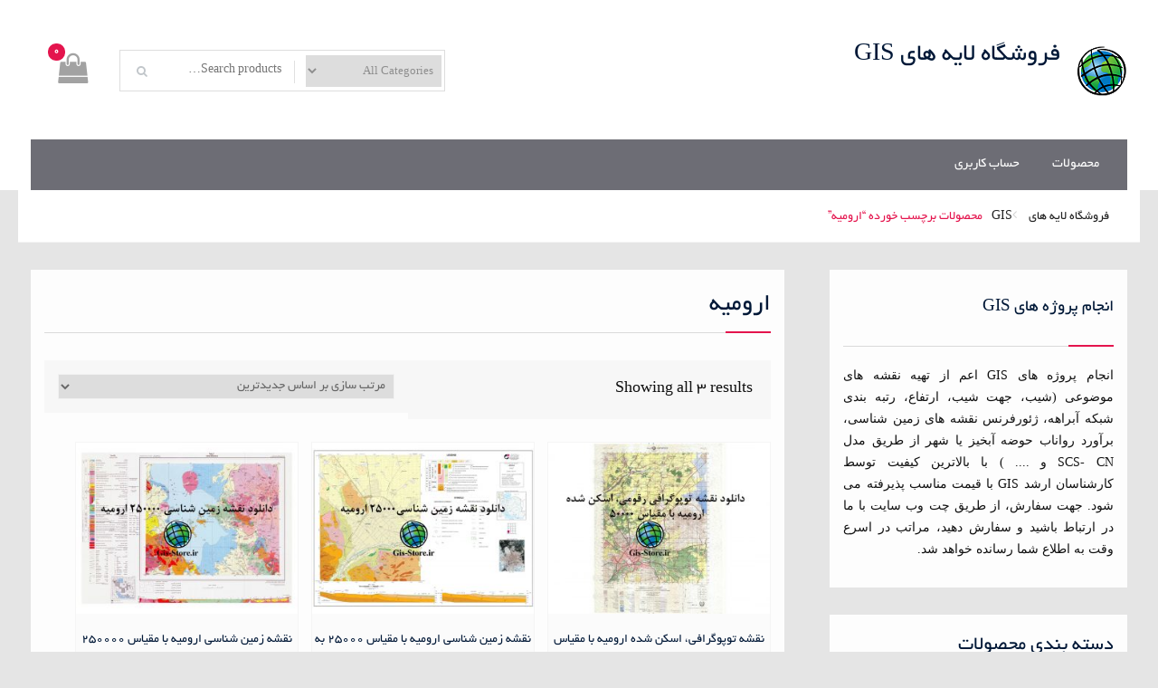

--- FILE ---
content_type: text/html; charset=UTF-8
request_url: https://gis-store.ir/product-tag/%D8%A7%D8%B1%D9%88%D9%85%DB%8C%D9%87/
body_size: 11052
content:
<!DOCTYPE html> <html dir="rtl" lang="fa-IR"><head >
	    <meta charset="UTF-8">
    <meta name="viewport" content="width=device-width, initial-scale=1">
    <link rel="profile" href="http://gmpg.org/xfn/11">
    <link rel="pingback" href="https://gis-store.ir/xmlrpc.php">
    
<meta name='robots' content='index, follow, max-image-preview:large, max-snippet:-1, max-video-preview:-1' />

	<!-- This site is optimized with the Yoast SEO plugin v26.8 - https://yoast.com/product/yoast-seo-wordpress/ -->
	<title>ارومیه - فروشگاه لایه های GIS</title>
	<link rel="canonical" href="https://gis-store.ir/product-tag/ارومیه/" />
	<meta property="og:locale" content="fa_IR" />
	<meta property="og:type" content="article" />
	<meta property="og:title" content="ارومیه - فروشگاه لایه های GIS" />
	<meta property="og:url" content="https://gis-store.ir/product-tag/ارومیه/" />
	<meta property="og:site_name" content="فروشگاه لایه های GIS" />
	<meta name="twitter:card" content="summary_large_image" />
	<script type="application/ld+json" class="yoast-schema-graph">{"@context":"https://schema.org","@graph":[{"@type":"CollectionPage","@id":"https://gis-store.ir/product-tag/%d8%a7%d8%b1%d9%88%d9%85%db%8c%d9%87/","url":"https://gis-store.ir/product-tag/%d8%a7%d8%b1%d9%88%d9%85%db%8c%d9%87/","name":"ارومیه - فروشگاه لایه های GIS","isPartOf":{"@id":"https://gis-store.ir/#website"},"primaryImageOfPage":{"@id":"https://gis-store.ir/product-tag/%d8%a7%d8%b1%d9%88%d9%85%db%8c%d9%87/#primaryimage"},"image":{"@id":"https://gis-store.ir/product-tag/%d8%a7%d8%b1%d9%88%d9%85%db%8c%d9%87/#primaryimage"},"thumbnailUrl":"https://gis-store.ir/wp-content/uploads/2021/10/oroomiyeh.jpg","breadcrumb":{"@id":"https://gis-store.ir/product-tag/%d8%a7%d8%b1%d9%88%d9%85%db%8c%d9%87/#breadcrumb"},"inLanguage":"fa-IR"},{"@type":"ImageObject","inLanguage":"fa-IR","@id":"https://gis-store.ir/product-tag/%d8%a7%d8%b1%d9%88%d9%85%db%8c%d9%87/#primaryimage","url":"https://gis-store.ir/wp-content/uploads/2021/10/oroomiyeh.jpg","contentUrl":"https://gis-store.ir/wp-content/uploads/2021/10/oroomiyeh.jpg","width":1100,"height":850,"caption":"توپوگرافی ارومیه"},{"@type":"BreadcrumbList","@id":"https://gis-store.ir/product-tag/%d8%a7%d8%b1%d9%88%d9%85%db%8c%d9%87/#breadcrumb","itemListElement":[{"@type":"ListItem","position":1,"name":"خانه","item":"https://gis-store.ir/"},{"@type":"ListItem","position":2,"name":"ارومیه"}]},{"@type":"WebSite","@id":"https://gis-store.ir/#website","url":"https://gis-store.ir/","name":"فروشگاه لایه های GIS","description":"","publisher":{"@id":"https://gis-store.ir/#organization"},"potentialAction":[{"@type":"SearchAction","target":{"@type":"EntryPoint","urlTemplate":"https://gis-store.ir/?s={search_term_string}"},"query-input":{"@type":"PropertyValueSpecification","valueRequired":true,"valueName":"search_term_string"}}],"inLanguage":"fa-IR"},{"@type":"Organization","@id":"https://gis-store.ir/#organization","name":"gis-store","url":"https://gis-store.ir/","logo":{"@type":"ImageObject","inLanguage":"fa-IR","@id":"https://gis-store.ir/#/schema/logo/image/","url":"https://gis-store.ir/wp-content/uploads/2020/11/ArcGIS_logo.png","contentUrl":"https://gis-store.ir/wp-content/uploads/2020/11/ArcGIS_logo.png","width":522,"height":452,"caption":"gis-store"},"image":{"@id":"https://gis-store.ir/#/schema/logo/image/"}}]}</script>
	<!-- / Yoast SEO plugin. -->


<link rel="alternate" type="application/rss+xml" title="فروشگاه لایه های GIS &raquo; خوراک" href="https://gis-store.ir/feed/" />
<link rel="alternate" type="application/rss+xml" title="فروشگاه لایه های GIS &raquo; خوراک دیدگاه‌ها" href="https://gis-store.ir/comments/feed/" />
<link rel="alternate" type="application/rss+xml" title="خوراک فروشگاه لایه های GIS &raquo; ارومیه برچسب" href="https://gis-store.ir/product-tag/%d8%a7%d8%b1%d9%88%d9%85%db%8c%d9%87/feed/" />
<style id='wp-img-auto-sizes-contain-inline-css' type='text/css'>
img:is([sizes=auto i],[sizes^="auto," i]){contain-intrinsic-size:3000px 1500px}
/*# sourceURL=wp-img-auto-sizes-contain-inline-css */
</style>
<style id='wp-block-library-inline-css' type='text/css'>
:root{--wp-block-synced-color:#7a00df;--wp-block-synced-color--rgb:122,0,223;--wp-bound-block-color:var(--wp-block-synced-color);--wp-editor-canvas-background:#ddd;--wp-admin-theme-color:#007cba;--wp-admin-theme-color--rgb:0,124,186;--wp-admin-theme-color-darker-10:#006ba1;--wp-admin-theme-color-darker-10--rgb:0,107,160.5;--wp-admin-theme-color-darker-20:#005a87;--wp-admin-theme-color-darker-20--rgb:0,90,135;--wp-admin-border-width-focus:2px}@media (min-resolution:192dpi){:root{--wp-admin-border-width-focus:1.5px}}.wp-element-button{cursor:pointer}:root .has-very-light-gray-background-color{background-color:#eee}:root .has-very-dark-gray-background-color{background-color:#313131}:root .has-very-light-gray-color{color:#eee}:root .has-very-dark-gray-color{color:#313131}:root .has-vivid-green-cyan-to-vivid-cyan-blue-gradient-background{background:linear-gradient(135deg,#00d084,#0693e3)}:root .has-purple-crush-gradient-background{background:linear-gradient(135deg,#34e2e4,#4721fb 50%,#ab1dfe)}:root .has-hazy-dawn-gradient-background{background:linear-gradient(135deg,#faaca8,#dad0ec)}:root .has-subdued-olive-gradient-background{background:linear-gradient(135deg,#fafae1,#67a671)}:root .has-atomic-cream-gradient-background{background:linear-gradient(135deg,#fdd79a,#004a59)}:root .has-nightshade-gradient-background{background:linear-gradient(135deg,#330968,#31cdcf)}:root .has-midnight-gradient-background{background:linear-gradient(135deg,#020381,#2874fc)}:root{--wp--preset--font-size--normal:16px;--wp--preset--font-size--huge:42px}.has-regular-font-size{font-size:1em}.has-larger-font-size{font-size:2.625em}.has-normal-font-size{font-size:var(--wp--preset--font-size--normal)}.has-huge-font-size{font-size:var(--wp--preset--font-size--huge)}.has-text-align-center{text-align:center}.has-text-align-left{text-align:left}.has-text-align-right{text-align:right}.has-fit-text{white-space:nowrap!important}#end-resizable-editor-section{display:none}.aligncenter{clear:both}.items-justified-left{justify-content:flex-start}.items-justified-center{justify-content:center}.items-justified-right{justify-content:flex-end}.items-justified-space-between{justify-content:space-between}.screen-reader-text{border:0;clip-path:inset(50%);height:1px;margin:-1px;overflow:hidden;padding:0;position:absolute;width:1px;word-wrap:normal!important}.screen-reader-text:focus{background-color:#ddd;clip-path:none;color:#444;display:block;font-size:1em;height:auto;left:5px;line-height:normal;padding:15px 23px 14px;text-decoration:none;top:5px;width:auto;z-index:100000}html :where(.has-border-color){border-style:solid}html :where([style*=border-top-color]){border-top-style:solid}html :where([style*=border-right-color]){border-right-style:solid}html :where([style*=border-bottom-color]){border-bottom-style:solid}html :where([style*=border-left-color]){border-left-style:solid}html :where([style*=border-width]){border-style:solid}html :where([style*=border-top-width]){border-top-style:solid}html :where([style*=border-right-width]){border-right-style:solid}html :where([style*=border-bottom-width]){border-bottom-style:solid}html :where([style*=border-left-width]){border-left-style:solid}html :where(img[class*=wp-image-]){height:auto;max-width:100%}:where(figure){margin:0 0 1em}html :where(.is-position-sticky){--wp-admin--admin-bar--position-offset:var(--wp-admin--admin-bar--height,0px)}@media screen and (max-width:600px){html :where(.is-position-sticky){--wp-admin--admin-bar--position-offset:0px}}

/*# sourceURL=wp-block-library-inline-css */
</style><link rel='stylesheet' id='wc-blocks-style-rtl-css' href='https://gis-store.ir/wp-content/plugins/woocommerce/assets/client/blocks/wc-blocks-rtl.css' type='text/css' media='all' />
<style id='global-styles-inline-css' type='text/css'>
:root{--wp--preset--aspect-ratio--square: 1;--wp--preset--aspect-ratio--4-3: 4/3;--wp--preset--aspect-ratio--3-4: 3/4;--wp--preset--aspect-ratio--3-2: 3/2;--wp--preset--aspect-ratio--2-3: 2/3;--wp--preset--aspect-ratio--16-9: 16/9;--wp--preset--aspect-ratio--9-16: 9/16;--wp--preset--color--black: #000000;--wp--preset--color--cyan-bluish-gray: #abb8c3;--wp--preset--color--white: #ffffff;--wp--preset--color--pale-pink: #f78da7;--wp--preset--color--vivid-red: #cf2e2e;--wp--preset--color--luminous-vivid-orange: #ff6900;--wp--preset--color--luminous-vivid-amber: #fcb900;--wp--preset--color--light-green-cyan: #7bdcb5;--wp--preset--color--vivid-green-cyan: #00d084;--wp--preset--color--pale-cyan-blue: #8ed1fc;--wp--preset--color--vivid-cyan-blue: #0693e3;--wp--preset--color--vivid-purple: #9b51e0;--wp--preset--gradient--vivid-cyan-blue-to-vivid-purple: linear-gradient(135deg,rgb(6,147,227) 0%,rgb(155,81,224) 100%);--wp--preset--gradient--light-green-cyan-to-vivid-green-cyan: linear-gradient(135deg,rgb(122,220,180) 0%,rgb(0,208,130) 100%);--wp--preset--gradient--luminous-vivid-amber-to-luminous-vivid-orange: linear-gradient(135deg,rgb(252,185,0) 0%,rgb(255,105,0) 100%);--wp--preset--gradient--luminous-vivid-orange-to-vivid-red: linear-gradient(135deg,rgb(255,105,0) 0%,rgb(207,46,46) 100%);--wp--preset--gradient--very-light-gray-to-cyan-bluish-gray: linear-gradient(135deg,rgb(238,238,238) 0%,rgb(169,184,195) 100%);--wp--preset--gradient--cool-to-warm-spectrum: linear-gradient(135deg,rgb(74,234,220) 0%,rgb(151,120,209) 20%,rgb(207,42,186) 40%,rgb(238,44,130) 60%,rgb(251,105,98) 80%,rgb(254,248,76) 100%);--wp--preset--gradient--blush-light-purple: linear-gradient(135deg,rgb(255,206,236) 0%,rgb(152,150,240) 100%);--wp--preset--gradient--blush-bordeaux: linear-gradient(135deg,rgb(254,205,165) 0%,rgb(254,45,45) 50%,rgb(107,0,62) 100%);--wp--preset--gradient--luminous-dusk: linear-gradient(135deg,rgb(255,203,112) 0%,rgb(199,81,192) 50%,rgb(65,88,208) 100%);--wp--preset--gradient--pale-ocean: linear-gradient(135deg,rgb(255,245,203) 0%,rgb(182,227,212) 50%,rgb(51,167,181) 100%);--wp--preset--gradient--electric-grass: linear-gradient(135deg,rgb(202,248,128) 0%,rgb(113,206,126) 100%);--wp--preset--gradient--midnight: linear-gradient(135deg,rgb(2,3,129) 0%,rgb(40,116,252) 100%);--wp--preset--font-size--small: 13px;--wp--preset--font-size--medium: 20px;--wp--preset--font-size--large: 36px;--wp--preset--font-size--x-large: 42px;--wp--preset--spacing--20: 0.44rem;--wp--preset--spacing--30: 0.67rem;--wp--preset--spacing--40: 1rem;--wp--preset--spacing--50: 1.5rem;--wp--preset--spacing--60: 2.25rem;--wp--preset--spacing--70: 3.38rem;--wp--preset--spacing--80: 5.06rem;--wp--preset--shadow--natural: 6px 6px 9px rgba(0, 0, 0, 0.2);--wp--preset--shadow--deep: 12px 12px 50px rgba(0, 0, 0, 0.4);--wp--preset--shadow--sharp: 6px 6px 0px rgba(0, 0, 0, 0.2);--wp--preset--shadow--outlined: 6px 6px 0px -3px rgb(255, 255, 255), 6px 6px rgb(0, 0, 0);--wp--preset--shadow--crisp: 6px 6px 0px rgb(0, 0, 0);}:where(.is-layout-flex){gap: 0.5em;}:where(.is-layout-grid){gap: 0.5em;}body .is-layout-flex{display: flex;}.is-layout-flex{flex-wrap: wrap;align-items: center;}.is-layout-flex > :is(*, div){margin: 0;}body .is-layout-grid{display: grid;}.is-layout-grid > :is(*, div){margin: 0;}:where(.wp-block-columns.is-layout-flex){gap: 2em;}:where(.wp-block-columns.is-layout-grid){gap: 2em;}:where(.wp-block-post-template.is-layout-flex){gap: 1.25em;}:where(.wp-block-post-template.is-layout-grid){gap: 1.25em;}.has-black-color{color: var(--wp--preset--color--black) !important;}.has-cyan-bluish-gray-color{color: var(--wp--preset--color--cyan-bluish-gray) !important;}.has-white-color{color: var(--wp--preset--color--white) !important;}.has-pale-pink-color{color: var(--wp--preset--color--pale-pink) !important;}.has-vivid-red-color{color: var(--wp--preset--color--vivid-red) !important;}.has-luminous-vivid-orange-color{color: var(--wp--preset--color--luminous-vivid-orange) !important;}.has-luminous-vivid-amber-color{color: var(--wp--preset--color--luminous-vivid-amber) !important;}.has-light-green-cyan-color{color: var(--wp--preset--color--light-green-cyan) !important;}.has-vivid-green-cyan-color{color: var(--wp--preset--color--vivid-green-cyan) !important;}.has-pale-cyan-blue-color{color: var(--wp--preset--color--pale-cyan-blue) !important;}.has-vivid-cyan-blue-color{color: var(--wp--preset--color--vivid-cyan-blue) !important;}.has-vivid-purple-color{color: var(--wp--preset--color--vivid-purple) !important;}.has-black-background-color{background-color: var(--wp--preset--color--black) !important;}.has-cyan-bluish-gray-background-color{background-color: var(--wp--preset--color--cyan-bluish-gray) !important;}.has-white-background-color{background-color: var(--wp--preset--color--white) !important;}.has-pale-pink-background-color{background-color: var(--wp--preset--color--pale-pink) !important;}.has-vivid-red-background-color{background-color: var(--wp--preset--color--vivid-red) !important;}.has-luminous-vivid-orange-background-color{background-color: var(--wp--preset--color--luminous-vivid-orange) !important;}.has-luminous-vivid-amber-background-color{background-color: var(--wp--preset--color--luminous-vivid-amber) !important;}.has-light-green-cyan-background-color{background-color: var(--wp--preset--color--light-green-cyan) !important;}.has-vivid-green-cyan-background-color{background-color: var(--wp--preset--color--vivid-green-cyan) !important;}.has-pale-cyan-blue-background-color{background-color: var(--wp--preset--color--pale-cyan-blue) !important;}.has-vivid-cyan-blue-background-color{background-color: var(--wp--preset--color--vivid-cyan-blue) !important;}.has-vivid-purple-background-color{background-color: var(--wp--preset--color--vivid-purple) !important;}.has-black-border-color{border-color: var(--wp--preset--color--black) !important;}.has-cyan-bluish-gray-border-color{border-color: var(--wp--preset--color--cyan-bluish-gray) !important;}.has-white-border-color{border-color: var(--wp--preset--color--white) !important;}.has-pale-pink-border-color{border-color: var(--wp--preset--color--pale-pink) !important;}.has-vivid-red-border-color{border-color: var(--wp--preset--color--vivid-red) !important;}.has-luminous-vivid-orange-border-color{border-color: var(--wp--preset--color--luminous-vivid-orange) !important;}.has-luminous-vivid-amber-border-color{border-color: var(--wp--preset--color--luminous-vivid-amber) !important;}.has-light-green-cyan-border-color{border-color: var(--wp--preset--color--light-green-cyan) !important;}.has-vivid-green-cyan-border-color{border-color: var(--wp--preset--color--vivid-green-cyan) !important;}.has-pale-cyan-blue-border-color{border-color: var(--wp--preset--color--pale-cyan-blue) !important;}.has-vivid-cyan-blue-border-color{border-color: var(--wp--preset--color--vivid-cyan-blue) !important;}.has-vivid-purple-border-color{border-color: var(--wp--preset--color--vivid-purple) !important;}.has-vivid-cyan-blue-to-vivid-purple-gradient-background{background: var(--wp--preset--gradient--vivid-cyan-blue-to-vivid-purple) !important;}.has-light-green-cyan-to-vivid-green-cyan-gradient-background{background: var(--wp--preset--gradient--light-green-cyan-to-vivid-green-cyan) !important;}.has-luminous-vivid-amber-to-luminous-vivid-orange-gradient-background{background: var(--wp--preset--gradient--luminous-vivid-amber-to-luminous-vivid-orange) !important;}.has-luminous-vivid-orange-to-vivid-red-gradient-background{background: var(--wp--preset--gradient--luminous-vivid-orange-to-vivid-red) !important;}.has-very-light-gray-to-cyan-bluish-gray-gradient-background{background: var(--wp--preset--gradient--very-light-gray-to-cyan-bluish-gray) !important;}.has-cool-to-warm-spectrum-gradient-background{background: var(--wp--preset--gradient--cool-to-warm-spectrum) !important;}.has-blush-light-purple-gradient-background{background: var(--wp--preset--gradient--blush-light-purple) !important;}.has-blush-bordeaux-gradient-background{background: var(--wp--preset--gradient--blush-bordeaux) !important;}.has-luminous-dusk-gradient-background{background: var(--wp--preset--gradient--luminous-dusk) !important;}.has-pale-ocean-gradient-background{background: var(--wp--preset--gradient--pale-ocean) !important;}.has-electric-grass-gradient-background{background: var(--wp--preset--gradient--electric-grass) !important;}.has-midnight-gradient-background{background: var(--wp--preset--gradient--midnight) !important;}.has-small-font-size{font-size: var(--wp--preset--font-size--small) !important;}.has-medium-font-size{font-size: var(--wp--preset--font-size--medium) !important;}.has-large-font-size{font-size: var(--wp--preset--font-size--large) !important;}.has-x-large-font-size{font-size: var(--wp--preset--font-size--x-large) !important;}
/*# sourceURL=global-styles-inline-css */
</style>

<style id='classic-theme-styles-inline-css' type='text/css'>
/*! This file is auto-generated */
.wp-block-button__link{color:#fff;background-color:#32373c;border-radius:9999px;box-shadow:none;text-decoration:none;padding:calc(.667em + 2px) calc(1.333em + 2px);font-size:1.125em}.wp-block-file__button{background:#32373c;color:#fff;text-decoration:none}
/*# sourceURL=/wp-includes/css/classic-themes.min.css */
</style>
<link rel='stylesheet' id='woocommerce-layout-rtl-css' href='https://gis-store.ir/wp-content/plugins/woocommerce/assets/css/woocommerce-layout-rtl.css' type='text/css' media='all' />
<link rel='stylesheet' id='woocommerce-smallscreen-rtl-css' href='https://gis-store.ir/wp-content/plugins/woocommerce/assets/css/woocommerce-smallscreen-rtl.css' type='text/css' media='only screen and (max-width: 768px)' />
<link rel='stylesheet' id='woocommerce-general-rtl-css' href='https://gis-store.ir/wp-content/plugins/woocommerce/assets/css/woocommerce-rtl.css' type='text/css' media='all' />
<style id='woocommerce-inline-inline-css' type='text/css'>
.woocommerce form .form-row .required { visibility: visible; }
/*# sourceURL=woocommerce-inline-inline-css */
</style>
<link rel='stylesheet' id='font-awesome-css' href='https://gis-store.ir/wp-content/themes/easy-commerce/third-party/font-awesome/css/font-awesome.min.css' type='text/css' media='all' />
<style id='font-awesome-inline-css' type='text/css'>
[data-font="FontAwesome"]:before {font-family: 'FontAwesome' !important;content: attr(data-icon) !important;speak: none !important;font-weight: normal !important;font-variant: normal !important;text-transform: none !important;line-height: 1 !important;font-style: normal !important;-webkit-font-smoothing: antialiased !important;-moz-osx-font-smoothing: grayscale !important;}
/*# sourceURL=font-awesome-inline-css */
</style>
<link rel='stylesheet' id='jquery-sidr-css' href='https://gis-store.ir/wp-content/themes/easy-commerce/third-party/sidr/css/jquery.sidr.dark.min.css' type='text/css' media='all' />
<link rel='stylesheet' id='jquery-slick-css' href='https://gis-store.ir/wp-content/themes/easy-commerce/third-party/slick/slick.min.css' type='text/css' media='all' />
<link rel='stylesheet' id='easy-commerce-style-css' href='https://gis-store.ir/wp-content/themes/easy-commerce/style.css' type='text/css' media='all' />
<script type="text/javascript" src="https://gis-store.ir/wp-includes/js/jquery/jquery.min.js" id="jquery-core-js"></script>
<script type="text/javascript" src="https://gis-store.ir/wp-includes/js/jquery/jquery-migrate.min.js" id="jquery-migrate-js"></script>
<script type="text/javascript" src="https://gis-store.ir/wp-content/plugins/woocommerce/assets/js/jquery-blockui/jquery.blockUI.min.js" id="wc-jquery-blockui-js" defer="defer" data-wp-strategy="defer"></script>
<script type="text/javascript" id="wc-add-to-cart-js-extra">
/* <![CDATA[ */
var wc_add_to_cart_params = {"ajax_url":"/wp-admin/admin-ajax.php","wc_ajax_url":"/?wc-ajax=%%endpoint%%","i18n_view_cart":"\u0645\u0634\u0627\u0647\u062f\u0647 \u0633\u0628\u062f \u062e\u0631\u06cc\u062f","cart_url":"https://gis-store.ir/cart/","is_cart":"","cart_redirect_after_add":"yes"};
//# sourceURL=wc-add-to-cart-js-extra
/* ]]> */
</script>
<script type="text/javascript" src="https://gis-store.ir/wp-content/plugins/woocommerce/assets/js/frontend/add-to-cart.min.js" id="wc-add-to-cart-js" defer="defer" data-wp-strategy="defer"></script>
<script type="text/javascript" src="https://gis-store.ir/wp-content/plugins/woocommerce/assets/js/js-cookie/js.cookie.min.js" id="wc-js-cookie-js" defer="defer" data-wp-strategy="defer"></script>
<script type="text/javascript" id="woocommerce-js-extra">
/* <![CDATA[ */
var woocommerce_params = {"ajax_url":"/wp-admin/admin-ajax.php","wc_ajax_url":"/?wc-ajax=%%endpoint%%","i18n_password_show":"\u0646\u0645\u0627\u06cc\u0634 \u0631\u0645\u0632\u0639\u0628\u0648\u0631","i18n_password_hide":"Hide password"};
//# sourceURL=woocommerce-js-extra
/* ]]> */
</script>
<script type="text/javascript" src="https://gis-store.ir/wp-content/plugins/woocommerce/assets/js/frontend/woocommerce.min.js" id="woocommerce-js" defer="defer" data-wp-strategy="defer"></script>
<link rel="https://api.w.org/" href="https://gis-store.ir/wp-json/" /><link rel="alternate" title="JSON" type="application/json" href="https://gis-store.ir/wp-json/wp/v2/product_tag/1211" /><link rel="EditURI" type="application/rsd+xml" title="RSD" href="https://gis-store.ir/xmlrpc.php?rsd" />
<meta name="generator" content="WordPress 6.9" />
<meta name="generator" content="WooCommerce 10.4.3" />
	<noscript><style>.woocommerce-product-gallery{ opacity: 1 !important; }</style></noscript>
	<style type="text/css" id="custom-background-css">
body.custom-background { background-color: #e5e5e5; }
</style>
	<link rel="icon" href="https://gis-store.ir/wp-content/uploads/2020/11/cropped-ArcGIS_logo-32x32.png" sizes="32x32" />
<link rel="icon" href="https://gis-store.ir/wp-content/uploads/2020/11/cropped-ArcGIS_logo-192x192.png" sizes="192x192" />
<link rel="apple-touch-icon" href="https://gis-store.ir/wp-content/uploads/2020/11/cropped-ArcGIS_logo-180x180.png" />
<meta name="msapplication-TileImage" content="https://gis-store.ir/wp-content/uploads/2020/11/cropped-ArcGIS_logo-270x270.png" />
		<style type="text/css" id="wp-custom-css">
			body {
	color: #111111;align-content
}
h2 {
    height: 70px;
}		</style>
		
<link rel='stylesheet' id='ywcca_accordion_style-css' href='https://gis-store.ir/wp-content/plugins/yith-woocommerce-category-accordion/assets/css/ywcca_style.css' type='text/css' media='all' />
</head>

<body class="rtl archive tax-product_tag term-1211 custom-background wp-custom-logo wp-theme-easy-commerce theme-easy-commerce woocommerce woocommerce-page woocommerce-no-js home-content-not-enabled global-layout-left-sidebar">

	    <div id="page" class="hfeed site">
    <a class="skip-link screen-reader-text" href="#content">Skip to content</a>		<div class="mobile-nav-wrap">
			<a id="mobile-trigger" href="#mob-menu"><i class="fa fa-bars"></i></a>
			<div id="mob-menu">
				<ul id="menu-%d9%88%d8%a8-%d8%b3%d8%a7%db%8c%d8%aa" class="menu"><li id="menu-item-1001" class="menu-item menu-item-type-post_type menu-item-object-page menu-item-home menu-item-1001"><a href="https://gis-store.ir/">محصولات</a></li>
<li id="menu-item-1002" class="menu-item menu-item-type-post_type menu-item-object-page menu-item-1002"><a href="https://gis-store.ir/account/">حساب کاربری</a></li>
</ul>			</div><!-- #mob-menu -->
		</div><!-- .mobile-nav-wrap -->

		
    <header id="masthead" class="site-header" role="banner"><div class="container"><div class="inner-wrapper">				<div class="site-branding">

			<a href="https://gis-store.ir/" class="custom-logo-link" rel="home"><img width="58" height="58" src="https://gis-store.ir/wp-content/uploads/2020/11/cropped-logo-head.png" class="custom-logo" alt="فروشگاه لایه های GIS" decoding="async" /></a>
													<div id="site-identity">
																		<p class="site-title"><a href="https://gis-store.ir/" rel="home">فروشگاه لایه های GIS</a></p>
																						<p class="site-description"></p>
									</div><!-- #site-identity -->
					</div><!-- .site-branding -->
		<div id="right-head">
							<div id="cart-section">
										<a class="cart-icon" href="https://gis-store.ir/cart/"><i class="fa fa-shopping-bag" aria-hidden="true"></i><strong>0</strong>
					</a>
				</div> <!-- .cart-section -->
			
			
							<div class="header-search-wrapper">

					
						<div class="advance-product-search">
	<form role="search" method="get" class="woocommerce-product-search" action="https://gis-store.ir/">
							<div class="advance-search-wrap">
								<select class="select_products" name="product_category">
					<option value="">All Categories</option>
											<option value="1562"  >توپوگرافی با مقیاس 250000</option>
											<option value="1450"  >توپوگرافی با مقیاس 500000</option>
											<option value="1237"  >زمین شناسی با مقیاس 25000</option>
											<option value="1560"  >مدل رقومی ارتفاعی</option>
											<option value="24"  >زمین شناسی</option>
											<option value="23"  >شیپ فایل</option>
											<option value="115"  >عملیات مشترک (زمینی) با مقیاس 250000</option>
											<option value="116"  >توپوگرافی با مقیاس 25000</option>
									</select>
			</div>
		
		<div class="advance-search-form">
			<input type="search" id="woocommerce-product-search-field-0" class="search-field" placeholder="Search products&hellip;" value="" name="s" />
			<input type="submit" value="&#xf002;" />
			<input type="hidden" name="post_type" value="product" />
		</div><!-- .advance-search-form -->

	</form><!-- .woocommerce-product-search -->
</div><!-- .advance-product-search -->

					
				</div><!-- .header-search-wrapper -->

					</div> <!-- #right-head -->

		    </div> <!-- .inner-wrapper --></div><!-- .container --></header><!-- #masthead -->		<div id="main-nav" class="clear-fix">
			<div class="container">
				<nav id="site-navigation" class="main-navigation" role="navigation">
					<div class="wrap-menu-content">
						<div class="menu-%d9%88%d8%a8-%d8%b3%d8%a7%db%8c%d8%aa-container"><ul id="primary-menu" class="menu"><li class="menu-item menu-item-type-post_type menu-item-object-page menu-item-home menu-item-1001"><a href="https://gis-store.ir/">محصولات</a></li>
<li class="menu-item menu-item-type-post_type menu-item-object-page menu-item-1002"><a href="https://gis-store.ir/account/">حساب کاربری</a></li>
</ul></div>					</div><!-- .menu-content -->
				</nav><!-- #site-navigation -->
			</div> <!-- .container -->
		</div> <!-- #main-nav -->
		
	<div id="breadcrumb" itemprop="breadcrumb"><div class="container"><ul id="crumbs"><li><a href="https://gis-store.ir">فروشگاه لایه های GIS</a></li><li>محصولات برچسب خورده  &ldquo;ارومیه&rdquo;</li></ul></div></div><div id="content" class="site-content"><div class="container"><div class="inner-wrapper">    <div id="primary"><main role="main" class="site-main" id="main"><header class="woocommerce-products-header">
			<h1 class="woocommerce-products-header__title page-title">ارومیه</h1>
	
	</header>
<div class="woocommerce-notices-wrapper"></div><p class="woocommerce-result-count" role="alert" aria-relevant="all" data-is-sorted-by="true">
	Showing all 3 results<span class="screen-reader-text">Sorted by latest</span></p>
<form class="woocommerce-ordering" method="get">
		<select
		name="orderby"
		class="orderby"
					aria-label="سفارش خرید"
			>
					<option value="popularity" >مرتب سازی بر اساس محبوبیت</option>
					<option value="date"  selected='selected'>مرتب سازی بر اساس جدیدترین</option>
					<option value="price" >مرتب سازی بر اساس هزینه: کم به زیاد</option>
					<option value="price-desc" >مرتب سازی بر اساس هزینه: زیاد به کم</option>
			</select>
	<input type="hidden" name="paged" value="1" />
	</form>
<ul class="products columns-3">
<li class="product type-product post-3272 status-publish first instock product_cat----50000 product_tag-oroomiyeh product_tag-1211 product_tag-63 product_tag-basin product_tag-284 product_tag-400 product_tag-scale-50000 product_tag-285 product_tag-1475 has-post-thumbnail downloadable sold-individually shipping-taxable purchasable product-type-simple">
	<a href="https://gis-store.ir/product/%d9%86%d9%82%d8%b4%d9%87-%d8%aa%d9%88%d9%be%d9%88%da%af%d8%b1%d8%a7%d9%81%db%8c-%d8%b1%d9%82%d9%88%d9%85%db%8c%d8%8c-%d8%a7%d8%b3%da%a9%d9%86-%d8%b4%d8%af%d9%87-%d8%a7%d8%b1%d9%88%d9%85%db%8c%d9%87/" class="woocommerce-LoopProduct-link woocommerce-loop-product__link"><img width="300" height="232" src="https://gis-store.ir/wp-content/uploads/2021/10/oroomiyeh-300x232.jpg" class="attachment-woocommerce_thumbnail size-woocommerce_thumbnail" alt="توپوگرافی ارومیه" decoding="async" fetchpriority="high" srcset="https://gis-store.ir/wp-content/uploads/2021/10/oroomiyeh-300x232.jpg 300w, https://gis-store.ir/wp-content/uploads/2021/10/oroomiyeh-1024x791.jpg 1024w, https://gis-store.ir/wp-content/uploads/2021/10/oroomiyeh-768x593.jpg 768w, https://gis-store.ir/wp-content/uploads/2021/10/oroomiyeh-600x464.jpg 600w, https://gis-store.ir/wp-content/uploads/2021/10/oroomiyeh.jpg 1100w" sizes="(max-width: 300px) 100vw, 300px" /><h2 class="woocommerce-loop-product__title">نقشه توپوگرافی، اسکن شده ارومیه با مقیاس 50000</h2>
	<span class="price"><span class="woocommerce-Price-amount amount"><bdi>159,900<span class="woocommerce-Price-currencySymbol">تومان</span></bdi></span></span>
</a><a href="/product-tag/%D8%A7%D8%B1%D9%88%D9%85%DB%8C%D9%87/?add-to-cart=3272" aria-describedby="woocommerce_loop_add_to_cart_link_describedby_3272" data-quantity="1" class="button product_type_simple add_to_cart_button ajax_add_to_cart" data-product_id="3272" data-product_sku="" aria-label="افزودن به سبد خرید: &ldquo;نقشه توپوگرافی، اسکن شده ارومیه با مقیاس 50000&rdquo;" rel="nofollow" data-success_message="&quot;نقشه توپوگرافی، اسکن شده ارومیه با مقیاس 50000&quot; به سبد خرید شما اضافه شده است">افزودن به سبد خرید</a>	<span id="woocommerce_loop_add_to_cart_link_describedby_3272" class="screen-reader-text">
			</span>
</li>
<li class="product type-product post-3106 status-publish instock product_cat-----25000 product_tag-oroomiyeh product_tag-1211 product_tag-341 product_tag-63 product_tag-basin product_tag-748 product_tag-74 product_tag-scale-25000 product_tag-1478 has-post-thumbnail downloadable sold-individually shipping-taxable purchasable product-type-simple">
	<a href="https://gis-store.ir/product/%d9%86%d9%82%d8%b4%d9%87-%d8%b2%d9%85%db%8c%d9%86-%d8%b4%d9%86%d8%a7%d8%b3%db%8c-%d8%a7%d8%b1%d9%88%d9%85%db%8c%d9%87-%d8%a8%d8%a7-%d9%85%d9%82%db%8c%d8%a7%d8%b3-25000-%d8%a8%d9%87-%d9%87%d9%85%d8%b1/" class="woocommerce-LoopProduct-link woocommerce-loop-product__link"><img width="300" height="232" src="https://gis-store.ir/wp-content/uploads/2021/09/oroomiyeh1-300x232.jpg" class="attachment-woocommerce_thumbnail size-woocommerce_thumbnail" alt="زمین شناسی ارومیه" decoding="async" srcset="https://gis-store.ir/wp-content/uploads/2021/09/oroomiyeh1-300x232.jpg 300w, https://gis-store.ir/wp-content/uploads/2021/09/oroomiyeh1-1024x791.jpg 1024w, https://gis-store.ir/wp-content/uploads/2021/09/oroomiyeh1-768x593.jpg 768w, https://gis-store.ir/wp-content/uploads/2021/09/oroomiyeh1-600x464.jpg 600w, https://gis-store.ir/wp-content/uploads/2021/09/oroomiyeh1.jpg 1100w" sizes="(max-width: 300px) 100vw, 300px" /><h2 class="woocommerce-loop-product__title">نقشه زمین شناسی ارومیه با مقیاس 25000 به همراه گزارش کامل</h2>
	<span class="price"><span class="woocommerce-Price-amount amount"><bdi>139,900<span class="woocommerce-Price-currencySymbol">تومان</span></bdi></span></span>
</a><a href="/product-tag/%D8%A7%D8%B1%D9%88%D9%85%DB%8C%D9%87/?add-to-cart=3106" aria-describedby="woocommerce_loop_add_to_cart_link_describedby_3106" data-quantity="1" class="button product_type_simple add_to_cart_button ajax_add_to_cart" data-product_id="3106" data-product_sku="" aria-label="افزودن به سبد خرید: &ldquo;نقشه زمین شناسی ارومیه با مقیاس 25000 به همراه گزارش کامل&rdquo;" rel="nofollow" data-success_message="&quot;نقشه زمین شناسی ارومیه با مقیاس 25000 به همراه گزارش کامل&quot; به سبد خرید شما اضافه شده است">افزودن به سبد خرید</a>	<span id="woocommerce_loop_add_to_cart_link_describedby_3106" class="screen-reader-text">
			</span>
</li>
<li class="product type-product post-2775 status-publish last instock product_cat-geology-with-scale-250000 product_tag-oroomiyeh product_tag-1211 product_tag-341 product_tag-63 product_tag-basin product_tag-748 product_tag-74 product_tag-scale-250000 product_tag-1478 has-post-thumbnail downloadable sold-individually shipping-taxable purchasable product-type-simple">
	<a href="https://gis-store.ir/product/%d9%86%d9%82%d8%b4%d9%87-%d8%b2%d9%85%db%8c%d9%86-%d8%b4%d9%86%d8%a7%d8%b3%db%8c-%d8%a7%d8%b1%d9%88%d9%85%db%8c%d9%87-%d8%a8%d8%a7-%d9%85%d9%82%db%8c%d8%a7%d8%b3-250000/" class="woocommerce-LoopProduct-link woocommerce-loop-product__link"><img width="300" height="232" src="https://gis-store.ir/wp-content/uploads/2021/09/oroomiyeh-300x232.jpg" class="attachment-woocommerce_thumbnail size-woocommerce_thumbnail" alt="زمین شناسی ارومیه" decoding="async" srcset="https://gis-store.ir/wp-content/uploads/2021/09/oroomiyeh-300x232.jpg 300w, https://gis-store.ir/wp-content/uploads/2021/09/oroomiyeh-1024x791.jpg 1024w, https://gis-store.ir/wp-content/uploads/2021/09/oroomiyeh-768x593.jpg 768w, https://gis-store.ir/wp-content/uploads/2021/09/oroomiyeh-600x464.jpg 600w, https://gis-store.ir/wp-content/uploads/2021/09/oroomiyeh.jpg 1100w" sizes="(max-width: 300px) 100vw, 300px" /><h2 class="woocommerce-loop-product__title">نقشه زمین شناسی ارومیه با مقیاس 250000</h2>
	<span class="price"><span class="woocommerce-Price-amount amount"><bdi>94,900<span class="woocommerce-Price-currencySymbol">تومان</span></bdi></span></span>
</a><a href="/product-tag/%D8%A7%D8%B1%D9%88%D9%85%DB%8C%D9%87/?add-to-cart=2775" aria-describedby="woocommerce_loop_add_to_cart_link_describedby_2775" data-quantity="1" class="button product_type_simple add_to_cart_button ajax_add_to_cart" data-product_id="2775" data-product_sku="" aria-label="افزودن به سبد خرید: &ldquo;نقشه زمین شناسی ارومیه با مقیاس 250000&rdquo;" rel="nofollow" data-success_message="&quot;نقشه زمین شناسی ارومیه با مقیاس 250000&quot; به سبد خرید شما اضافه شده است">افزودن به سبد خرید</a>	<span id="woocommerce_loop_add_to_cart_link_describedby_2775" class="screen-reader-text">
			</span>
</li>
</ul>
</main><!-- #main --></div><!-- #primary -->
<div id="sidebar-primary" class="widget-area sidebar" role="complementary">
			<aside id="custom_html-3" class="widget_text widget widget_custom_html"><h2 class="widget-title">انجام پروژه های GIS</h2><div class="textwidget custom-html-widget"><p align="justify">انجام پروژه های GIS اعم از تهیه نقشه های موضوعی (شیب، جهت شیب، ارتفاع، رتبه بندی شبکه آبراهه، ژئورفرنس نقشه های زمین شناسی، برآورد رواناب حوضه آبخیز یا شهر از طریق مدل SCS- CN و .... ) با بالاترین کیفیت توسط کارشناسان ارشد GIS با قیمت مناسب پذیرفته می شود. جهت سفارش، از طریق چت وب سایت با ما در ارتباط باشید و سفارش دهید، مراتب در اسرع وقت به اطلاع شما رسانده خواهد شد.</p></div></aside><aside id="yith_wc_category_accordion-5" class="widget widget_yith_wc_category_accordion"><h3 class="ywcca_widget_title">دسته بندی محصولات</h3><ul class="ywcca_category_accordion_widget" data-highlight_curr_cat="on" data-show_collapse="on">	<li class="cat-item cat-item-1563"><a href="https://gis-store.ir/product-category/%d8%aa%d9%88%d9%be%d9%88%da%af%d8%b1%d8%a7%d9%81%db%8c/">توپوگرافی</a>
</li>
	<li class="cat-item cat-item-116"><a href="https://gis-store.ir/product-category/topography-with-scale-25000/">توپوگرافی با مقیاس 25000</a>
<ul class='children'>
	<li class="cat-item cat-item-1409"><a href="https://gis-store.ir/product-category/topography-with-scale-25000/%d8%aa%d9%88%d9%be%d9%88%da%af%d8%b1%d8%a7%d9%81%db%8c-%d8%a8%d8%a7-%d9%85%d9%82%db%8c%d8%a7%d8%b3-50000/">توپوگرافی با مقیاس 50000</a>
</li>
	<li class="cat-item cat-item-339"><a href="https://gis-store.ir/product-category/topography-with-scale-25000/dgn-map-with-scale-25000-topography-with-scale-25000/">نقشه DGN با مقیاس 25000</a>
</li>
</ul>
</li>
	<li class="cat-item cat-item-1562"><a href="https://gis-store.ir/product-category/%d8%aa%d9%88%d9%be%d9%88%da%af%d8%b1%d8%a7%d9%81%db%8c-%d8%a8%d8%a7-%d9%85%d9%82%db%8c%d8%a7%d8%b3-250000/">توپوگرافی با مقیاس 250000</a>
</li>
	<li class="cat-item cat-item-1450"><a href="https://gis-store.ir/product-category/%d8%aa%d9%88%d9%be%d9%88%da%af%d8%b1%d8%a7%d9%81%db%8c-%d8%a8%d8%a7-%d9%85%d9%82%db%8c%d8%a7%d8%b3-500000/">توپوگرافی با مقیاس 500000</a>
</li>
	<li class="cat-item cat-item-24"><a href="https://gis-store.ir/product-category/geology/">زمین شناسی</a>
<ul class='children'>
	<li class="cat-item cat-item-26"><a href="https://gis-store.ir/product-category/geology/geology-with-scale-100000/">زمین شناسی با مقیاس 100000</a>
</li>
	<li class="cat-item cat-item-27"><a href="https://gis-store.ir/product-category/geology/geology-with-scale-250000/">زمین شناسی با مقیاس 250000</a>
</li>
	<li class="cat-item cat-item-114"><a href="https://gis-store.ir/product-category/geology/geology-with-scale-2500000/">زمین شناسی با مقیاس 2500000</a>
</li>
	<li class="cat-item cat-item-113"><a href="https://gis-store.ir/product-category/geology/geology-with-scale-5000000/">زمین شناسی با مقیاس 5000000</a>
</li>
</ul>
</li>
	<li class="cat-item cat-item-1237"><a href="https://gis-store.ir/product-category/%d8%b2%d9%85%db%8c%d9%86-%d8%b4%d9%86%d8%a7%d8%b3%db%8c-%d8%a8%d8%a7-%d9%85%d9%82%db%8c%d8%a7%d8%b3-25000/">زمین شناسی با مقیاس 25000</a>
</li>
	<li class="cat-item cat-item-23"><a href="https://gis-store.ir/product-category/shape-file/">شیپ فایل</a>
<ul class='children'>
	<li class="cat-item cat-item-29"><a href="https://gis-store.ir/product-category/shape-file/shapefile-with-scale-25000/">شیپ فایل با مقیاس 25000</a>
</li>
	<li class="cat-item cat-item-28"><a href="https://gis-store.ir/product-category/shape-file/shapefile-with-scale-50000/">شیپ فایل با مقیاس 50000</a>
</li>
</ul>
</li>
	<li class="cat-item cat-item-115"><a href="https://gis-store.ir/product-category/%d8%b9%d9%85%d9%84%db%8c%d8%a7%d8%aa-%d9%85%d8%b4%d8%aa%d8%b1%da%a9-%d8%b2%d9%85%db%8c%d9%86%db%8c-%d8%a8%d8%a7-%d9%85%d9%82%db%8c%d8%a7%d8%b3-250000/">عملیات مشترک (زمینی) با مقیاس 250000</a>
</li>
	<li class="cat-item cat-item-1560"><a href="https://gis-store.ir/product-category/%d9%85%d8%af%d9%84-%d8%b1%d9%82%d9%88%d9%85%db%8c-%d8%a7%d8%b1%d8%aa%d9%81%d8%a7%d8%b9%db%8c/">مدل رقومی ارتفاعی</a>
</li>
</ul></aside>	</div><!-- #sidebar-primary -->

</div><!-- .inner-wrapper --></div><!-- .container --></div><!-- #content -->	<footer id="colophon" class="site-footer" role="contentinfo"><div class="container">    
		<div class="colophon-inner colophon-grid-1">


		    
		    
		    		    	<div class="copyright">
		    		Copyright &copy; All rights reserved.		    	</div><!-- .copyright -->
		    
		    
		</div><!-- .colophon-inner -->

	    	</div><!-- .container --></footer><!-- #colophon --></div><!-- #page --><a href="#page" class="scrollup" id="btn-scrollup"><i class="fa fa-angle-up"></i></a>
<script type="speculationrules">
{"prefetch":[{"source":"document","where":{"and":[{"href_matches":"/*"},{"not":{"href_matches":["/wp-*.php","/wp-admin/*","/wp-content/uploads/*","/wp-content/*","/wp-content/plugins/*","/wp-content/themes/easy-commerce/*","/*\\?(.+)"]}},{"not":{"selector_matches":"a[rel~=\"nofollow\"]"}},{"not":{"selector_matches":".no-prefetch, .no-prefetch a"}}]},"eagerness":"conservative"}]}
</script>
<script type="application/ld+json">{"@context":"https://schema.org/","@type":"BreadcrumbList","itemListElement":[{"@type":"ListItem","position":1,"item":{"name":"\u0641\u0631\u0648\u0634\u06af\u0627\u0647 \u0644\u0627\u06cc\u0647 \u0647\u0627\u06cc GIS","@id":"https://gis-store.ir"}},{"@type":"ListItem","position":2,"item":{"name":"\u0645\u062d\u0635\u0648\u0644\u0627\u062a \u0628\u0631\u0686\u0633\u0628 \u062e\u0648\u0631\u062f\u0647  &amp;ldquo;\u0627\u0631\u0648\u0645\u06cc\u0647&amp;rdquo;","@id":"https://gis-store.ir/product-tag/%d8%a7%d8%b1%d9%88%d9%85%db%8c%d9%87/"}}]}</script>	<script type='text/javascript'>
		(function () {
			var c = document.body.className;
			c = c.replace(/woocommerce-no-js/, 'woocommerce-js');
			document.body.className = c;
		})();
	</script>
	<script type="text/javascript" src="https://gis-store.ir/wp-content/themes/easy-commerce/js/skip-link-focus-fix.min.js" id="easy-commerce-skip-link-focus-fix-js"></script>
<script type="text/javascript" src="https://gis-store.ir/wp-content/themes/easy-commerce/third-party/cycle2/js/jquery.cycle2.min.js" id="jquery-cycle2-js"></script>
<script type="text/javascript" src="https://gis-store.ir/wp-content/themes/easy-commerce/third-party/sidr/js/jquery.sidr.min.js" id="jquery-sidr-js"></script>
<script type="text/javascript" src="https://gis-store.ir/wp-content/themes/easy-commerce/third-party/slick/slick.min.js" id="jquery-slick-js"></script>
<script type="text/javascript" src="https://gis-store.ir/wp-content/themes/easy-commerce/js/custom.min.js" id="easy-commerce-custom-js"></script>
<script type="text/javascript" src="https://gis-store.ir/wp-content/plugins/woocommerce/assets/js/sourcebuster/sourcebuster.min.js" id="sourcebuster-js-js"></script>
<script type="text/javascript" id="wc-order-attribution-js-extra">
/* <![CDATA[ */
var wc_order_attribution = {"params":{"lifetime":1.0e-5,"session":30,"base64":false,"ajaxurl":"https://gis-store.ir/wp-admin/admin-ajax.php","prefix":"wc_order_attribution_","allowTracking":true},"fields":{"source_type":"current.typ","referrer":"current_add.rf","utm_campaign":"current.cmp","utm_source":"current.src","utm_medium":"current.mdm","utm_content":"current.cnt","utm_id":"current.id","utm_term":"current.trm","utm_source_platform":"current.plt","utm_creative_format":"current.fmt","utm_marketing_tactic":"current.tct","session_entry":"current_add.ep","session_start_time":"current_add.fd","session_pages":"session.pgs","session_count":"udata.vst","user_agent":"udata.uag"}};
//# sourceURL=wc-order-attribution-js-extra
/* ]]> */
</script>
<script type="text/javascript" src="https://gis-store.ir/wp-content/plugins/woocommerce/assets/js/frontend/order-attribution.min.js" id="wc-order-attribution-js"></script>
<script type="text/javascript" id="ywcca_accordion-js-extra">
/* <![CDATA[ */
var ywcca_params = [];
//# sourceURL=ywcca_accordion-js-extra
/* ]]> */
</script>
<script type="text/javascript" src="https://gis-store.ir/wp-content/plugins/yith-woocommerce-category-accordion/assets/js/ywcca_accordion.min.js" id="ywcca_accordion-js"></script>

</body>
</html>
